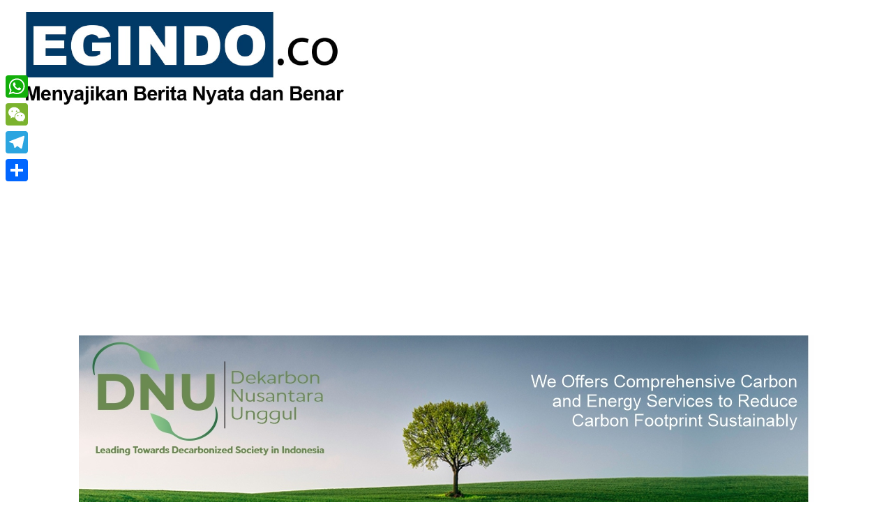

--- FILE ---
content_type: text/html; charset=utf-8
request_url: https://www.google.com/recaptcha/api2/aframe
body_size: 267
content:
<!DOCTYPE HTML><html><head><meta http-equiv="content-type" content="text/html; charset=UTF-8"></head><body><script nonce="sqDFThXdVY6vbX5DFtLvoA">/** Anti-fraud and anti-abuse applications only. See google.com/recaptcha */ try{var clients={'sodar':'https://pagead2.googlesyndication.com/pagead/sodar?'};window.addEventListener("message",function(a){try{if(a.source===window.parent){var b=JSON.parse(a.data);var c=clients[b['id']];if(c){var d=document.createElement('img');d.src=c+b['params']+'&rc='+(localStorage.getItem("rc::a")?sessionStorage.getItem("rc::b"):"");window.document.body.appendChild(d);sessionStorage.setItem("rc::e",parseInt(sessionStorage.getItem("rc::e")||0)+1);localStorage.setItem("rc::h",'1765117903378');}}}catch(b){}});window.parent.postMessage("_grecaptcha_ready", "*");}catch(b){}</script></body></html>